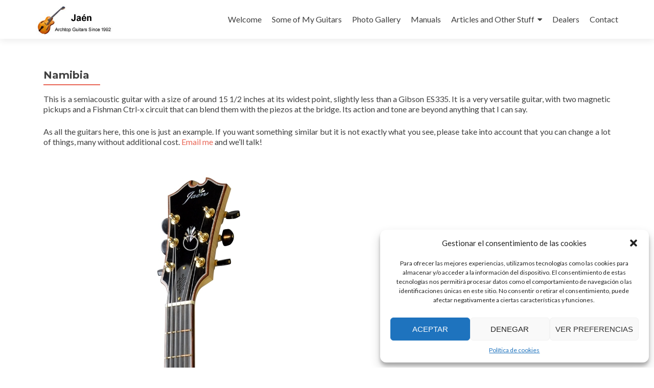

--- FILE ---
content_type: text/css
request_url: https://www.guitarrasjaen.com/wordpress/wp-content/plugins/imagelinks-pro/assets/js/lib/imagelinks/imagelinks.min.css
body_size: 2757
content:
/*!
  ImageLinks - jQuery Interactive Image Map
  @name imagelinks.css
  @description jQuery plugin for creating an interactive image maps for news, posters, albums and etc
  @version 1.0.0
  @author Max Lavrentiev
  @site http://www.avirtum.com
  @copyright (c) Max Lavrentiev
*/.imgl-map{position:relative;font-family:sans-serif}.imgl-map.imgl-before-ready{pointer-events:none;opacity:0;overflow:hidden}.imgl-map .imgl-infobox{display:block;position:absolute;margin:0;padding:0;bottom:0;right:0;width:32px;height:32px;background:url([data-uri]);border:none;outline:0;opacity:.9;text-decoration:none!important;text-shadow:none!important;-webkit-box-shadow:none!important;box-shadow:none!important;z-index:1}.imgl-map .imgl-image,.imgl-map .imgl-pin{width:100%;height:100%}.imgl-map .imgl-infobox:hover{opacity:1}.imgl-map .imgl-pin .imgl-pin-pulse{position:absolute;-webkit-animation:imgl-pin-pulse 1.5s ease-out infinite;animation:imgl-pin-pulse 1.5s ease-out infinite;top:0;left:0;right:0;bottom:0;background-color:#fff;pointer-events:none;z-index:1}.imgl-map .imgl-pin .imgl-pin-data{position:relative;display:-webkit-box;display:-ms-flexbox;display:flex;width:100%;height:100%;-webkit-box-align:center;-ms-flex-align:center;align-items:center;-webkit-box-pack:center;-ms-flex-pack:center;justify-content:center;-webkit-box-sizing:border-box;box-sizing:border-box;z-index:2}.imgl-map .imgl-pin .imgl-pin-data .imgl-ico-wrap .imgl-ico,.imgl-map .imgl-pin .imgl-pin-data .imgl-ico-wrap .imgl-ico-lbl{display:table-cell;white-space:nowrap;-webkit-user-select:none;-moz-user-select:none;-ms-user-select:none;user-select:none}.imgl-map .imgl-pin .imgl-pin-data .imgl-ico-wrap .imgl-ico+.imgl-ico-lbl{padding-left:5px}.imgl-map .imgl-image{position:relative;background-size:100% 100%;background-position:50% 50%;background-repeat:no-repeat}.imgl-map .imgl-stage{position:absolute;top:50%;left:50%;width:50%;height:50%;z-index:1}.imgl-map .imgl-noevents-hard{pointer-events:none!important}.imgl-map .imgl-markers .imgl-marker-wrap.imgl-hide{position:relative;pointer-events:none;opacity:0}.imgl-map .imgl-markers .imgl-marker-wrap.imgl-show{pointer-events:auto;opacity:1}.imgl-map .imgl-markers .imgl-marker-offset,.imgl-map .imgl-markers .imgl-marker-pos{position:absolute;z-index:1}.imgl-map .imgl-markers .imgl-marker-offset{-webkit-transform:translate(-50%,-50%);transform:translate(-50%,-50%);-webkit-transform-origin:50% 50%;transform-origin:50% 50%}.imgl-map .imgl-markers .imgl-marker-zoom{-webkit-transform-origin:0 0;transform-origin:0 0}.imgl-map .imgl-markers .imgl-marker{position:relative}.imgl-map .imgl-markers .imgl-marker.imgl-noevents{pointer-events:none}.imgl-map .imgl-markers .imgl-marker-last{position:absolute;top:0;left:0;width:0;height:0}.imgl-map .imgl-tooltips .imgl-tooltip-wrap.imgl-hide{position:relative;pointer-events:none;opacity:0}.imgl-map .imgl-tooltips .imgl-tooltip-wrap.imgl-show{pointer-events:auto;opacity:1}.imgl-map .imgl-tooltips .imgl-tooltip-wrap.imgl-tooltip-top-left .imgl-tooltip-offset{-webkit-transform:translate(0,-100%);transform:translate(0,-100%)}.imgl-map .imgl-tooltips .imgl-tooltip-wrap.imgl-tooltip-top .imgl-tooltip-offset{-webkit-transform:translate(-50%,-100%);transform:translate(-50%,-100%)}.imgl-map .imgl-tooltips .imgl-tooltip-wrap.imgl-tooltip-top-right .imgl-tooltip-offset{-webkit-transform:translate(-100%,-100%);transform:translate(-100%,-100%)}.imgl-map .imgl-tooltips .imgl-tooltip-wrap.imgl-tooltip-right-top .imgl-tooltip-offset{-webkit-transform:translate(0,0);transform:translate(0,0)}.imgl-map .imgl-tooltips .imgl-tooltip-wrap.imgl-tooltip-right .imgl-tooltip-offset{-webkit-transform:translate(0,-50%);transform:translate(0,-50%)}.imgl-map .imgl-tooltips .imgl-tooltip-wrap.imgl-tooltip-right-bottom .imgl-tooltip-offset{-webkit-transform:translate(0,-100%);transform:translate(0,-100%)}.imgl-map .imgl-tooltips .imgl-tooltip-wrap.imgl-tooltip-bottom-right .imgl-tooltip-offset{-webkit-transform:translate(-100%,0);transform:translate(-100%,0)}.imgl-map .imgl-tooltips .imgl-tooltip-wrap.imgl-tooltip-bottom .imgl-tooltip-offset{-webkit-transform:translate(-50%,0);transform:translate(-50%,0)}.imgl-map .imgl-tooltips .imgl-tooltip-wrap.imgl-tooltip-bottom-left .imgl-tooltip-offset{-webkit-transform:translate(0,0);transform:translate(0,0)}.imgl-map .imgl-tooltips .imgl-tooltip-wrap.imgl-tooltip-left-bottom .imgl-tooltip-offset{-webkit-transform:translate(-100%,-100%);transform:translate(-100%,-100%)}.imgl-map .imgl-tooltips .imgl-tooltip-wrap.imgl-tooltip-left .imgl-tooltip-offset{-webkit-transform:translate(-100%,-50%);transform:translate(-100%,-50%)}.imgl-map .imgl-tooltips .imgl-tooltip-wrap.imgl-tooltip-left-top .imgl-tooltip-offset{-webkit-transform:translate(-100%,0);transform:translate(-100%,0)}.imgl-map .imgl-tooltips .imgl-tooltip-offset,.imgl-map .imgl-tooltips .imgl-tooltip-pos{position:absolute;z-index:2}.imgl-map .imgl-tooltips .imgl-tooltip-pos{width:9999px}.imgl-map .imgl-tooltips .imgl-tooltip-offset{-webkit-transform:translate(-50%,-50%);transform:translate(-50%,-50%);-webkit-transform-origin:50% 50%;transform-origin:50% 50%}.imgl-map .imgl-tooltips .imgl-tooltip-zoom{-webkit-transform-origin:0 0;transform-origin:0 0}.imgl-map .imgl-tooltips .imgl-tooltip{position:relative}.imgl-store{display:none}.imgl-theme-default .imgl-tooltips .imgl-tooltip-wrap .imgl-tooltip-arrow{content:'';display:block;position:absolute;width:0;height:0;border-style:solid;border-color:transparent}.imgl-theme-default .imgl-tooltips .imgl-tooltip-wrap.imgl-tooltip-top-left .imgl-tooltip-arrow{top:100%;left:10px;margin:0;border-width:8px 8px 0;border-color:#fff transparent transparent}.imgl-theme-default .imgl-tooltips .imgl-tooltip-wrap.imgl-tooltip-top .imgl-tooltip-arrow{top:100%;left:50%;margin:0 0 0 -8px;border-width:8px 8px 0;border-color:#fff transparent transparent}.imgl-theme-default .imgl-tooltips .imgl-tooltip-wrap.imgl-tooltip-top-right .imgl-tooltip-arrow{top:100%;right:10px;margin:0;border-width:8px 8px 0;border-color:#fff transparent transparent}.imgl-theme-default .imgl-tooltips .imgl-tooltip-wrap.imgl-tooltip-right-top .imgl-tooltip-arrow{top:10px;left:0;margin:0 0 0 -8px;border-width:8px 8px 8px 0;border-color:transparent #fff transparent transparent}.imgl-theme-default .imgl-tooltips .imgl-tooltip-wrap.imgl-tooltip-right .imgl-tooltip-arrow{top:50%;left:0;margin:-8px 0 0 -8px;border-width:8px 8px 8px 0;border-color:transparent #fff transparent transparent}.imgl-theme-default .imgl-tooltips .imgl-tooltip-wrap.imgl-tooltip-right-bottom .imgl-tooltip-arrow{bottom:10px;left:0;margin:0 0 0 -8px;border-width:8px 8px 8px 0;border-color:transparent #fff transparent transparent}.imgl-theme-default .imgl-tooltips .imgl-tooltip-wrap.imgl-tooltip-bottom-right .imgl-tooltip-arrow{top:0;right:10px;margin:-8px 0 0;border-width:0 8px 8px;border-color:transparent transparent #fff}.imgl-theme-default .imgl-tooltips .imgl-tooltip-wrap.imgl-tooltip-bottom .imgl-tooltip-arrow{top:0;right:50%;margin:-8px -8px 0 0;border-width:0 8px 8px;border-color:transparent transparent #fff}.imgl-theme-default .imgl-tooltips .imgl-tooltip-wrap.imgl-tooltip-bottom-left .imgl-tooltip-arrow{top:0;left:10px;margin:-8px 0 0;border-width:0 8px 8px;border-color:transparent transparent #fff}.imgl-theme-default .imgl-tooltips .imgl-tooltip-wrap.imgl-tooltip-left-bottom .imgl-tooltip-arrow{bottom:10px;right:0;margin:0 -8px 0 0;border-width:8px 0 8px 8px;border-color:transparent transparent transparent #fff}.imgl-theme-default .imgl-tooltips .imgl-tooltip-wrap.imgl-tooltip-left .imgl-tooltip-arrow{top:50%;right:0;margin:-8px -8px 0 0;border-width:8px 0 8px 8px;border-color:transparent transparent transparent #fff}.imgl-theme-default .imgl-tooltips .imgl-tooltip-wrap.imgl-tooltip-left-top .imgl-tooltip-arrow{top:10px;right:0;margin:0 -8px 0 0;border-width:8px 0 8px 8px;border-color:transparent transparent transparent #fff}.imgl-theme-default .imgl-tooltips .imgl-tooltip-form{padding:5px;background-color:#fff;border-radius:5px;-webkit-box-shadow:0 0 10px rgba(0,0,0,.4);box-shadow:0 0 10px rgba(0,0,0,.4);font-size:12px}@-webkit-keyframes imgl-pin-pulse{0%{left:0;top:0;right:0;bottom:0;opacity:0}60%{left:0;top:0;right:0;bottom:0;opacity:.5}70%{left:-3px;top:-3px;right:-3px;bottom:-3px;opacity:.8}100%{left:-5px;top:-5px;right:-5px;bottom:-5px;opacity:0}}@keyframes imgl-pin-pulse{0%{left:0;top:0;right:0;bottom:0;opacity:0}60%{left:0;top:0;right:0;bottom:0;opacity:.5}70%{left:-3px;top:-3px;right:-3px;bottom:-3px;opacity:.8}100%{left:-5px;top:-5px;right:-5px;bottom:-5px;opacity:0}}.imgl-bubble-pulse .imgl-pin-data{-webkit-animation:imgl-bubble-pulse .7s steps(7) infinite alternate;animation:imgl-bubble-pulse .7s steps(7) infinite alternate}@-webkit-keyframes imgl-bubble-pulse{0%{background-position:0}100%{background-position:-336px}}@keyframes imgl-bubble-pulse{0%{background-position:0}100%{background-position:-336px}}.imgl-shadow-pulse .imgl-pin-data{-webkit-animation:imgl-shadow-pulse 2s infinite ease-out;animation:imgl-shadow-pulse 2s infinite ease-out;-webkit-box-shadow:0 0 1px 0 rgba(0,0,0,.8);box-shadow:0 0 1px 0 rgba(0,0,0,.8)}@-webkit-keyframes imgl-shadow-pulse{0{-webkit-box-shadow:0 0 1px 0 rgba(0,0,0,.8);box-shadow:0 0 1px 0 rgba(0,0,0,.8)}100%{-webkit-box-shadow:0 0 1px 5px transparent;box-shadow:0 0 1px 5px transparent}}@keyframes imgl-shadow-pulse{0{-webkit-box-shadow:0 0 1px 0 rgba(0,0,0,.8);box-shadow:0 0 1px 0 rgba(0,0,0,.8)}100%{-webkit-box-shadow:0 0 1px 5px transparent;box-shadow:0 0 1px 5px transparent}}.imgl-icon-shadow .imgl-pin-data{text-shadow:#000 0 0 10px}

--- FILE ---
content_type: text/css
request_url: https://www.guitarrasjaen.com/wordpress/wp-content/plugins/imagelinks-pro/assets/themes/light.min.css?ver=1584265024
body_size: 466
content:
.imgl-theme-light .imgl-markers .imgl-marker:focus{outline:0}.imgl-theme-light .imgl-tooltips .imgl-tooltip-wrap .imgl-tooltip-arrow{content:'';display:block;position:absolute;width:0;height:0;border-style:solid;border-color:transparent}.imgl-theme-light .imgl-tooltips .imgl-tooltip-wrap.imgl-tooltip-top-left .imgl-tooltip-arrow{top:100%;left:10px;margin:0;border-width:8px 8px 0;border-color:#fff transparent transparent}.imgl-theme-light .imgl-tooltips .imgl-tooltip-wrap.imgl-tooltip-top .imgl-tooltip-arrow{top:100%;left:50%;margin:0 0 0 -8px;border-width:8px 8px 0;border-color:#fff transparent transparent}.imgl-theme-light .imgl-tooltips .imgl-tooltip-wrap.imgl-tooltip-top-right .imgl-tooltip-arrow{top:100%;right:10px;margin:0;border-width:8px 8px 0;border-color:#fff transparent transparent}.imgl-theme-light .imgl-tooltips .imgl-tooltip-wrap.imgl-tooltip-right-top .imgl-tooltip-arrow{top:10px;left:0;margin:0 0 0 -8px;border-width:8px 8px 8px 0;border-color:transparent #fff transparent transparent}.imgl-theme-light .imgl-tooltips .imgl-tooltip-wrap.imgl-tooltip-right .imgl-tooltip-arrow{top:50%;left:0;margin:-8px 0 0 -8px;border-width:8px 8px 8px 0;border-color:transparent #fff transparent transparent}.imgl-theme-light .imgl-tooltips .imgl-tooltip-wrap.imgl-tooltip-right-bottom .imgl-tooltip-arrow{bottom:10px;left:0;margin:0 0 0 -8px;border-width:8px 8px 8px 0;border-color:transparent #fff transparent transparent}.imgl-theme-light .imgl-tooltips .imgl-tooltip-wrap.imgl-tooltip-bottom-right .imgl-tooltip-arrow{top:0;right:10px;margin:-8px 0 0;border-width:0 8px 8px;border-color:transparent transparent #fff}.imgl-theme-light .imgl-tooltips .imgl-tooltip-wrap.imgl-tooltip-bottom .imgl-tooltip-arrow{top:0;right:50%;margin:-8px -8px 0 0;border-width:0 8px 8px;border-color:transparent transparent #fff}.imgl-theme-light .imgl-tooltips .imgl-tooltip-wrap.imgl-tooltip-bottom-left .imgl-tooltip-arrow{top:0;left:10px;margin:-8px 0 0;border-width:0 8px 8px;border-color:transparent transparent #fff}.imgl-theme-light .imgl-tooltips .imgl-tooltip-wrap.imgl-tooltip-left-bottom .imgl-tooltip-arrow{bottom:10px;right:0;margin:0 -8px 0 0;border-width:8px 0 8px 8px;border-color:transparent transparent transparent #fff}.imgl-theme-light .imgl-tooltips .imgl-tooltip-wrap.imgl-tooltip-left .imgl-tooltip-arrow{top:50%;right:0;margin:-8px -8px 0 0;border-width:8px 0 8px 8px;border-color:transparent transparent transparent #fff}.imgl-theme-light .imgl-tooltips .imgl-tooltip-wrap.imgl-tooltip-left-top .imgl-tooltip-arrow{top:10px;right:0;margin:0 -8px 0 0;border-width:8px 0 8px 8px;border-color:transparent transparent transparent #fff}.imgl-theme-light .imgl-tooltips .imgl-tooltip-form{padding:10px 5px;background-color:#fff;border-radius:5px;-webkit-box-shadow:0 0 10px rgba(0,0,0,.4);box-shadow:0 0 10px rgba(0,0,0,.4);font-size:12px}.imgl-theme-light .imgl-tooltips .imgl-tooltip-form .imgl-tooltip p:first-child{margin-top:0}.imgl-theme-light .imgl-tooltips .imgl-tooltip-form .imgl-tooltip p:last-child{margin-bottom:0}

--- FILE ---
content_type: text/css
request_url: https://www.guitarrasjaen.com/wordpress/wp-content/uploads/imagelinks/23/main.css?ver=1584265024
body_size: 259
content:
.imgl-map-23 {
}
.imgl-map-23 .imgl-pin-1 .imgl-pin-data {
background-image:url(https://www.guitarrasjaen.com/wordpress/wp-content/plugins/imagelinks-pro/assets/images/bubles.png);
background-size:none;
background-repeat:no-repeat;
background-position:50% 50%;
}
.imgl-map-23 .imgl-pin-1 .imgl-ico-wrap {
}
.imgl-map-23 .imgl-pin-2 .imgl-pin-data {
background-image:url(https://www.guitarrasjaen.com/wordpress/wp-content/plugins/imagelinks-pro/assets/images/bubles.png);
background-size:none;
background-repeat:no-repeat;
background-position:50% 50%;
}
.imgl-map-23 .imgl-pin-2 .imgl-ico-wrap {
}
.imgl-map-23 .imgl-pin-3 .imgl-pin-data {
background-image:url(https://www.guitarrasjaen.com/wordpress/wp-content/plugins/imagelinks-pro/assets/images/bubles.png);
background-size:none;
background-repeat:no-repeat;
background-position:50% 50%;
}
.imgl-map-23 .imgl-pin-3 .imgl-ico-wrap {
}
.imgl-map-23 .imgl-pin-4 .imgl-pin-data {
background-image:url(https://www.guitarrasjaen.com/wordpress/wp-content/plugins/imagelinks-pro/assets/images/bubles.png);
background-size:none;
background-repeat:no-repeat;
background-position:50% 50%;
}
.imgl-map-23 .imgl-pin-4 .imgl-ico-wrap {
}
.imgl-map-23 .imgl-pin-5 .imgl-pin-data {
background-image:url(https://www.guitarrasjaen.com/wordpress/wp-content/plugins/imagelinks-pro/assets/images/bubles.png);
background-size:none;
background-repeat:no-repeat;
background-position:50% 50%;
}
.imgl-map-23 .imgl-pin-5 .imgl-ico-wrap {
}
.imgl-map-23 .imgl-pin-6 .imgl-pin-data {
background-image:url(https://www.guitarrasjaen.com/wordpress/wp-content/plugins/imagelinks-pro/assets/images/bubles.png);
background-size:none;
background-repeat:no-repeat;
background-position:50% 50%;
}
.imgl-map-23 .imgl-pin-6 .imgl-ico-wrap {
}
.imgl-map-23 .imgl-pin-7 .imgl-pin-data {
background-image:url(https://www.guitarrasjaen.com/wordpress/wp-content/plugins/imagelinks-pro/assets/images/bubles.png);
background-size:none;
background-repeat:no-repeat;
background-position:50% 50%;
}
.imgl-map-23 .imgl-pin-7 .imgl-ico-wrap {
}
.imgl-map-23 .imgl-pin-8 .imgl-pin-data {
background-image:url(https://www.guitarrasjaen.com/wordpress/wp-content/plugins/imagelinks-pro/assets/images/bubles.png);
background-size:none;
background-repeat:no-repeat;
background-position:50% 50%;
}
.imgl-map-23 .imgl-pin-8 .imgl-ico-wrap {
}
.imgl-map-23 .imgl-pin-9 .imgl-pin-data {
background-image:url(https://www.guitarrasjaen.com/wordpress/wp-content/plugins/imagelinks-pro/assets/images/bubles.png);
background-size:none;
background-repeat:no-repeat;
background-position:50% 50%;
}
.imgl-map-23 .imgl-pin-9 .imgl-ico-wrap {
}
.imgl-map-23 .imgl-pin-10 .imgl-pin-data {
background-image:url(https://www.guitarrasjaen.com/wordpress/wp-content/plugins/imagelinks-pro/assets/images/bubles.png);
background-size:none;
background-repeat:no-repeat;
background-position:50% 50%;
}
.imgl-map-23 .imgl-pin-10 .imgl-ico-wrap {
}


--- FILE ---
content_type: application/javascript
request_url: https://www.guitarrasjaen.com/wordpress/wp-content/plugins/imagelinks-pro/assets/js/loader.min.js?ver=1.5.2
body_size: 722
content:
!function(e,l,d,s){"use strict";e(d).ready(function(o){var g=o("head"),c="imgl-fontawesome-css",p="imgl-effects-css",e=o("<link>"),l=(o("<link>"),o("<script>"));g.append(e),e.attr({rel:"stylesheet",type:"text/css",href:imagelinks_globals.plugin_base_url+"imagelinks.min.css"}),g.append(l),l.on("load",function(){if("pro"!=imagelinks_globals.plan)var l=setInterval(function(){var e;0!=(e=o(".imgl-map.imgl-ready")).length&&(e.each(function(){var e=o("<a></a>");e.attr({href:"https://1.envato.market/MAWdq",target:"_blank",rel:"nofollow"}).addClass("imgl-infobox"),o(this).append(e)}),1)&&clearInterval(l)},3e3)}),l.attr({type:"text/javascript",src:imagelinks_globals.plugin_base_url+"jquery.imagelinks.min.js"}),o(".imgl-map").each(function(e,m){var l=o(m).data("json-src");o.ajax({url:l,type:"GET",dataType:"json"}).done(function(e){e.flags.fontawesome&&null==d.getElementById(c)&&o("<link>").attr({id:c,rel:"stylesheet",type:"text/css",href:imagelinks_globals.fontawesome_url}).appendTo(g);e.flags.effects&&null==d.getElementById(p)&&o("<link>").attr({id:p,rel:"stylesheet",type:"text/css",href:imagelinks_globals.effects_url}).appendTo(g);if(e.theme&&null==d.getElementById("imgl-theme-"+e.theme+"-css")){var l=o("<link>"),s=imagelinks_globals.theme_base_url+e.theme+".min.css?ver="+imagelinks_globals.version;l.attr({id:"imgl-theme-"+e.theme+"-css",rel:"stylesheet",type:"text/css",href:s}).appendTo(g)}var t=o(m).data("item-id");if(null==d.getElementById("imgl-main-"+t+"-css")){var a=o("<link>"),i=imagelinks_globals.plugin_upload_base_url+t+"/main.css?ver="+imagelinks_globals.version;a.attr({id:"imgl-main-"+t+"-css",rel:"stylesheet",type:"text/css",href:i}).appendTo(g)}if(e.flags.customCSS&&null==d.getElementById("imgl-custom-"+t+"-css")){var n=o("<link>"),r=imagelinks_globals.plugin_upload_base_url+t+"/custom.css?ver="+imagelinks_globals.version;n.attr({id:"imgl-custom-"+t+"-css",rel:"stylesheet",type:"text/css",href:r}).appendTo(g)}})})})}(jQuery,window,document);

--- FILE ---
content_type: application/javascript
request_url: https://www.guitarrasjaen.com/wordpress/wp-content/plugins/imagelinks-pro/assets/js/lib/imagelinks/jquery.imagelinks.min.js
body_size: 4474
content:
!function(v,a,l,e){"use strict";function o(){this.isMobile=function(){return/Mobi|Android|webOS|iPhone|iPad|iPod|BlackBerry|IEMobile|Opera Mini/i.test(navigator.userAgent)},this.transitionEvent=function(){var t=l.createElement("fakeelement"),i={transition:"transitionend",OTransition:"otransitionend",MozTransition:"transitionend",WebkitTransition:"webkitTransitionEnd"};for(var o in i)if(t.style[o]!==e)return i[o];return null},this.animationEvent=function(){var t=l.createElement("fakeelement"),i={animation:"animationend",MSAnimationEnd:"msAnimationEnd",OAnimation:"oAnimationEnd",MozAnimation:"mozAnimationEnd",WebkitAnimation:"webkitAnimationEnd"};for(var o in i)if(t.style[o]!==e)return i[o];return null}}var n="imagelinks-instance";function h(t,i){0,this.util=new o,this.$container=null,this.config=null,this.controls={},this.imageWidth=0,this.imageHeight=0,this.markers=[],this.tooltipZindex=[],this.bodyClick=!1,this.themeClass=null,this.timerIdResize=null,this.timerIdScroll=null,this.ready=!1,this._init(t,i)}h.prototype={VERSION:"1.0.0",defaults:{theme:"default",width:null,height:null,imgSrc:null,delayResize:100,markers:[],className:null,onPreInit:null,onLoad:null},defaultsMarker:{x:0,y:0,width:null,height:null,angle:null,imgSrc:null,link:null,linkNewWindow:!1,responsive:!1,noevents:!1,tooltip:null,data:null,dataSelector:null,className:null},defaultsTooltip:{active:!0,placement:"top",offset:{x:0,y:0},width:null,widthFromCSS:!1,trigger:"hover",followCursor:!1,responsive:!1,interactive:!0,smart:!1,showOnInit:!1,showAnimation:null,hideAnimation:null,duration:300,data:null,dataSelector:null,className:null},util:null,_init:function(t,i){this.$container=t,this.config=i,this._create()},_create:function(){var i=this;function o(){i._buildDOM(),i._setTheme(i.config.theme),i._bind(),i._initMarkers(),i._beforeReady(),i._updateSize(),i._ready()}var e=new Image;e.onload=v.proxy(function(t){i.imageWidth=e.width,i.imageHeight=e.height,setTimeout(o,300)},this),e.onerror=v.proxy(function(t){console.error('Cannot load image "'+i.config.imgSrc+'"')},this),e.src=i.config.imgSrc},_setTheme:function(t){this.$container.removeClass(this.themeClass),this.themeClass=t?"imgl-theme-"+t.toLowerCase():null,this.$container.addClass(this.themeClass)},_buildDOM:function(){this.controls.$image=v("<div>").addClass("imgl-image").css({"background-image":"url("+this.config.imgSrc+")"}),this.controls.$stage=v("<div>").addClass("imgl-stage"),this.controls.$markers=v("<div>").addClass("imgl-markers"),this.controls.$tooltips=v("<div>").addClass("imgl-tooltips"),this.controls.$lastMarker=v("<div>").addClass("imgl-marker-last").attr("tabindex",1),this.controls.$stage.append(this.controls.$markers.append(this.controls.$lastMarker),this.controls.$tooltips),this.controls.$image.append(this.controls.$stage),this.$container.prepend(this.controls.$image).addClass("imgl-map").addClass(this.config.className),null!=this.config.width&&this.$container.css({width:this.config.width}),null!=this.config.height&&this.$container.css({height:this.config.height})},_bind:function(){v(a).on("resize",v.proxy(this._onResize,this)),v(a).on("scroll",v.proxy(this._onScroll,this)),v("body").on("click",v.proxy(this._onBodyClickTooltip,this)),this.controls.$lastMarker.on("focus",v.proxy(this._onLastMarkerFocus,this))},_unbind:function(){v(a).off("resize",v.proxy(this._onResize,this)),v(a).off("scroll",v.proxy(this._onScroll,this)),v("body").off("click",v.proxy(this._onBodyClickTooltip,this)),this.controls.$lastMarker.off("focus",v.proxy(this._onLastMarkerFocus,this))},_beforeReady:function(){this.$container.addClass("imgl-before-ready"),this.$container.get(0).offsetHeight,this.$container.is(":hidden")&&this.$container.css("display","block");for(var t=0;t<this.markers.length;t++){var i=this.markers[t];if(!i.cfg.tooltip.widthFromCSS){var o=i.$tooltip.get(0).getBoundingClientRect(),e=i.cfg.tooltip.width?i.cfg.tooltip.width:o.width+1;i.$tooltip.css({width:e})}i.$tooltipPos.css({width:"auto"}),(i.cfg.tooltip.showOnInit||"sticky"==i.cfg.tooltip.trigger)&&this._showTooltip(i)}this.$container.removeClass("imgl-before-ready")},_ready:function(){if(this.config.onLoad){var t=null;if("string"==typeof this.config.onLoad)try{t=new Function(this.config.onLoad)}catch(t){console.error('Can not compile "onLoad" function: '+t.message)}else"function"==typeof this.config.onLoad&&(t=this.config.onLoad);t&&t.call(this)}this.$container.addClass("imgl-ready"),this.ready=!0,this.$container.trigger("imagelinks:ready",[this])},_destroy:function(){this._unbind(),this.controls.$image.remove(),this.$container.removeClass("imgl-ready").removeClass("imgl-map").removeClass(this.config.className),this._setTheme(null),0},_updateSize:function(){var t=this.imageHeight/this.imageWidth,i=this.controls.$image.width(),o=null==this.config.height?t*i:this.$container.height();null==this.config.height&&this.controls.$image.css({height:o});for(var e=i/this.imageWidth,s=o/this.imageHeight,r=0;r<this.markers.length;r++){var a=this.markers[r];a.cfg.responsive&&a.$markerZoom.css({transform:"scale("+e+","+s+")"}),a.cfg.tooltip.responsive&&a.$tooltipZoom.css({transform:"scale("+e+","+s+")"}),a.tooltipVisible&&this._showTooltip(a)}},_updatePlacement:function(){for(var t=0;t<this.markers.length;t++){var i=this.markers[t];i.tooltipVisible&&this._showTooltip(i)}},_initMarkers:function(){if(this.config.markers)for(var t=0;t<this.config.markers.length;t++){var i=this.config.markers[t];this._addMarker(i)}},_addMarker:function(t){t.tooltip=v.extend(!0,{},this.defaultsTooltip,t.tooltip);t=v.extend(!0,{},this.defaultsMarker,t);var i=v("<div>").addClass("imgl-marker-wrap").addClass(t.className),o=v("<div>").addClass("imgl-marker-pos").css({top:t.y+"%",left:t.x+"%"}),e=v("<div>").addClass("imgl-marker-offset"),s=v("<div>").addClass("imgl-marker-zoom"),r=v("<div>").addClass("imgl-marker");if(t.imgSrc&&r.css({"background-image":"url("+t.imgSrc+")"}),t.noevents&&r.addClass("imgl-noevents"),"focus"==t.tooltip.trigger&&r.attr("tabindex",1),t.autoWidth||null==t.width||r.css({width:t.width}),t.autoHeight||null==t.height||r.css({height:t.height}),null!=t.angle&&r.css({transform:"rotate("+t.angle+"deg)"}),t.data)r.html(t.data);else if(t.dataSelector){(m=v(t.dataSelector)).length&&(m.detach(),r.append(m))}else{(m=this.$container.find(".imgl-store > .imgl-pin-"+(this.markers.length+1))).length&&(m.detach(),r.append(m))}i.append(o.append(s.append(e.append(r)))),this.controls.$markers.append(i),this.controls.$lastMarker.detach(),this.controls.$markers.append(this.controls.$lastMarker),t.tooltip=v.extend(!0,{},this.defaultsTooltip,t.tooltip);var a=v("<div>").addClass("imgl-tooltip-wrap").addClass("imgl-hide").addClass(t.tooltip.className),l=v("<div>").addClass("imgl-tooltip-pos").css({top:t.y+"%",left:t.x+"%"}),n=v("<div>").addClass("imgl-tooltip-zoom"),h=v("<div>").addClass("imgl-tooltip-offset"),c=v("<div>").addClass("imgl-tooltip-form"),p=v("<div>").addClass("imgl-tooltip-arrow"),d=v("<div>").addClass("imgl-tooltip-frame"),g=v("<div>").addClass("imgl-tooltip");if((t.tooltip.showAnimation||t.tooltip.hideAnimation)&&t.tooltip.duration&&c.css({"animation-duration":t.tooltip.duration+"ms","-webkit-animation-duration":t.tooltip.duration+"ms"}),t.tooltip.data)g.html(t.tooltip.data);else if(t.tooltip.dataSelector){(m=v(t.tooltip.dataSelector)).length&&(m.detach(),g.append(m))}else{var m;(m=this.$container.find(".imgl-store .imgl-tt-"+(this.markers.length+1))).length&&(m.detach(),g.append(m))}a.append(l.append(n.append(h.append(c.append(d.append(g),p))))),this.controls.$tooltips.append(a);t={$markerWrap:i,$markerPos:o,$markerZoom:s,$markerOffset:e,$marker:r,$tooltipWrap:a,$tooltipPos:l,$tooltipZoom:n,$tooltipOffset:h,$tooltipForm:c,$tooltipFrame:d,$tooltip:g,tooltipVisible:!1,cfg:t};this._bindMarker(t),this.markers.push(t),this._updateBodyClick()},_bindMarker:function(t){switch(t.cfg.link&&t.$marker.on("click",v.proxy(this._onMarkerClickLink,this,t)),t.cfg.tooltip.trigger){case"hover":t.$marker.on("mouseenter",v.proxy(this._onMarkerEnterTooltip,this,t)),t.$marker.on("mouseleave",v.proxy(this._onMarkerLeaveTooltip,this,t)),this.util.isMobile()&&(t.$marker.on("focus",v.proxy(this._onMarkerFocusTooltip,this,t)),t.$marker.on("blur",v.proxy(this._onMarkerBlurTooltip,this,t)));break;case"focus":t.$marker.on("focus",v.proxy(this._onMarkerFocusTooltip,this,t)),t.$marker.on("blur",v.proxy(this._onMarkerBlurTooltip,this,t));break;case"click":case"clickbody":t.$marker.on("click",v.proxy(this._onMarkerClickTooltip,this,t))}},_deleteMarker:function(t){if(0<=t&&t<this.markers.length){var i=this.markers[t];return i.$markerWrap.remove(),i.$tooltipWrap.remove(),this.markers.splice(t,1),!0}return!1},_updateBodyClick:function(){this.bodyClick=!1;for(var t=0;t<this.markers.length;t++){var i=this.markers[t];if("clickbody"==i.cfg.tooltip.trigger||"focus"==i.cfg.tooltip.trigger){this.bodyClick=!0;break}}},_getViewportOffset:function(t){var i=v(a),o=i.scrollLeft(),e=i.scrollTop(),s=t.get(0).getBoundingClientRect(),r=t.offset();return{left:r.left-o,top:r.top-e,bottom:Math.max(l.documentElement.clientHeight,a.innerHeight||0)-r.top+e-s.height,right:Math.max(l.documentElement.clientWidth,a.innerWidth||0)-r.left+o-s.width}},_showTooltip:function(t,i,o,e){if(t.cfg.tooltip.active){var s=this.imageHeight/this.imageWidth,r=this.$container.width(),a=null==this.config.height?s*r:this.$container.height(),l=r/this.imageWidth,n=a/this.imageHeight,h="hover"==t.cfg.tooltip.trigger&&t.cfg.tooltip.followCursor?5:(!t.cfg.autoHeight&&t.cfg.height?t.cfg.height:t.$marker.height())*(t.cfg.responsive&&!t.cfg.tooltip.responsive?n:1)/2,c="hover"==t.cfg.tooltip.trigger&&t.cfg.tooltip.followCursor?5:(!t.cfg.autoWidth&&t.cfg.width?t.cfg.width:t.$marker.width())*(t.cfg.responsive&&!t.cfg.tooltip.responsive?l:1)/2,p=t.cfg.tooltip.offset.y,d=t.cfg.tooltip.offset.x;switch(i=i||!1,o=o||t.cfg.tooltip.placement,e=e||!1,t.$tooltipWrap.removeClass(t.$tooltipWrap.data("placement")),t.$tooltipWrap.addClass("imgl-tooltip-"+o).data("placement","imgl-tooltip-"+o),o){case"top-left":h=-h,c=-c,p=-p,d=d;break;case"top":h=-h,p=-p,d=c=0;break;case"top-right":h=-h,c=c,p=-p,d=-d;break;case"right-top":h=-h,c=c,p=p,d=d;break;case"right":c=c,p=h=0,d=d;break;case"right-bottom":h=h,c=c,p=-p,d=d;break;case"bottom-right":h=h,c=c,p=p,d=-d;break;case"bottom":h=h,p=p,d=c=0;break;case"bottom-left":h=h,c=-c,p=p,d=d;break;case"left-bottom":h=h,c=-c,p=-p,d=-d;break;case"left":c=-c,p=h=0,d=-d;break;case"left-top":h=-h,c=-c,p=p,d=-d;break;default:h=c=t.cfg.tooltip.followCursor?5:0}if(t.$tooltipOffset.css({"margin-top":h,"margin-left":c}),t.cfg.tooltip.followCursor&&"hover"==t.cfg.tooltip.trigger&&(t.$marker.on("mousemove",v.proxy(this._onMarkerMouseMoveTooltip,this,t)),t.$tooltipWrap.addClass("imgl-noevents-hard")),t.$tooltipPos.css({top:t.cfg.y+"%",left:t.cfg.x+"%","margin-top":p,"margin-left":d}),!t.tooltipVisible){t.tooltipVisible=!0,t.$tooltipWrap.addClass("imgl-show").removeClass("imgl-hide");var g=0<this.tooltipZindex.length?Math.max.apply(null,this.tooltipZindex)+1:1;this.tooltipZindex.push(g),t.$tooltipPos.css("z-index",g),i&&t.cfg.tooltip.showAnimation&&(t.$tooltipForm.removeClass(t.cfg.tooltip.showAnimation).removeClass(t.cfg.tooltip.hideAnimation),t.$tooltipForm.addClass(t.cfg.tooltip.showAnimation),t.$tooltipForm.one(this.util.animationEvent(),v.proxy(function(t,i){v(i.target).removeClass(t.cfg.tooltip.showAnimation)},this,t)))}if(!e&&t.cfg.tooltip.smart){var m=this._getViewportOffset(t.$markerOffset),f=this._getViewportOffset(t.$tooltipOffset),u=t.$markerOffset.get(0).getBoundingClientRect(),k=t.$tooltipOffset.get(0).getBoundingClientRect();switch(o){case"top-left":f.right<0&&(o=0<m.left+u.width-k.width?o.replace("-left","-right"):o.replace("-left","")),f.top<0&&(o=o.replace("top","bottom"));break;case"top":f.right<0&&0<m.left+u.width-k.width&&(o+="-right"),f.left<0&&0<m.right+u.width-k.width&&(o+="-left"),f.top<0&&(o=o.replace("top","bottom"));break;case"top-right":f.left<0&&(o=0<m.right+u.width-k.width?o.replace("-right","-left"):o.replace("-right","")),f.top<0&&(o=o.replace("top","bottom"));break;case"right-top":f.top<0&&u.height>k.height&&(o=o.replace("-top","-bottom")),f.right<0&&(o=o.replace("right","left"));break;case"right":f.top<0&&(u.height>k.height?o+="-bottom":o+="-top"),f.bottom<0&&(u.height>k.height?o+="-top":o+="-bottom"),f.right<0&&(o=o.replace("right","left"));break;case"right-bottom":f.bottom<0&&u.height>k.height&&(o=o.replace("-bottom","-top")),f.right<0&&(o=o.replace("right","left"));break;case"bottom-right":f.left<0&&(o=0<m.right+u.width-k.width?o.replace("-right","-left"):o.replace("-right","")),f.bottom<0&&(o=o.replace("bottom","top"));break;case"bottom":f.right<0&&0<m.left+u.width-k.width&&(o+="-right"),f.left<0&&0<m.right+u.width-k.width&&(o+="-left"),f.top<0&&(o=o.replace("bottom","top"));break;case"bottom-left":f.right<0&&(o=0<m.left+u.width-k.width?o.replace("-left","-right"):o.replace("-left","")),f.bottom<0&&(o=o.replace("bottom","top"));break;case"left-bottom":f.bottom<0&&u.height>k.height&&(o=o.replace("-bottom","-top")),f.left<0&&(o=o.replace("left","right"));break;case"left":f.top<0&&(u.height>k.height?o+="-bottom":o+="-top"),f.bottom<0&&(u.height>k.height?o+="-top":o+="-bottom"),f.left<0&&(o=o.replace("left","right"));break;case"left-top":f.top<0&&u.height>k.height&&(o=o.replace("-top","-bottom")),f.left<0&&(o=o.replace("left","right"))}this._showTooltip(t,!1,o,!0,!1)}}},_hideTooltip:function(t){t.$marker.off("mousemove",v.proxy(this._onMarkerMouseMoveTooltip,t,this)),t.$tooltipWrap.removeClass("imgl-noevents-hard"),t.tooltipVisible&&(t.tooltipVisible=!1,t.cfg.tooltip.hideAnimation?(t.$tooltipForm.removeClass(t.cfg.tooltip.showAnimation).removeClass(t.cfg.tooltip.hideAnimation),t.$tooltipForm.addClass(t.cfg.tooltip.hideAnimation),t.$tooltipForm.one(this.util.animationEvent(),v.proxy(function(t,i){v(i.target).removeClass(t.cfg.tooltip.hideAnimation),t.tooltipVisible||this.__hideTooltip(t)},this,t))):this.__hideTooltip(t))},__hideTooltip:function(t){t.$tooltipWrap.addClass("imgl-hide").removeClass("imgl-show");var i=this.tooltipZindex.indexOf(parseInt(t.$tooltipPos.css("z-index"),10));-1<i&&this.tooltipZindex.splice(i,1),t.$tooltipPos.css("z-index",""),t.$tooltip.detach(),t.$tooltip.get(0).offsetHeight,t.$tooltip.appendTo(t.$tooltipFrame)},_onMarkerClickLink:function(t,i){t.cfg.link&&a.open(t.cfg.link,t.cfg.linkNewWindow?"_blank":"_self")},_onMarkerEnterTooltip:function(t,i){this._showTooltip(t,!0)},_onMarkerLeaveTooltip:function(t,i){var o=i.relatedTarget||i.toElement;t.cfg.tooltip.interactive&&(0!==t.$tooltipWrap.has(o).length||t.$tooltipWrap.is(o))||t.$marker.is(o)?t.$tooltipWrap.one("mouseleave",v.proxy(this._onMarkerLeaveTooltip,this,t)):this._hideTooltip(t)},_onMarkerMouseMoveTooltip:function(t,i){var o=this.controls.$stage.get(0).getBoundingClientRect(),e=(i.clientY-o.y)/o.height*100,s=(i.clientX-o.x)/o.width*100;t.$tooltipPos.css({top:e+"%",left:s+"%"})},_onMarkerFocusTooltip:function(t,i){this._showTooltip(t,!0)},_onMarkerBlurTooltip:function(t,i){this._hideTooltip(t)},_onMarkerClickTooltip:function(t,i){t.tooltipVisible?this._hideTooltip(t):this._showTooltip(t,!0)},_onBodyClickTooltip:function(t){if(this.bodyClick)for(var i=t.target||t.relatedTarget||t.toElement,o=0;o<this.markers.length;o++){var e=this.markers[o];0<e.$markerWrap.has(i).length||e.$markerWrap.is(i)||e.tooltipVisible&&("clickbody"==e.cfg.tooltip.trigger||"focus"==e.cfg.tooltip.trigger&&!e.$marker.is(":focus"))&&(!e.tooltipVisible||e.cfg.tooltip.interactive&&(0!==e.$tooltipWrap.has(i).length||e.$tooltipWrap.is(i))||this._hideTooltip(e))}},_onLastMarkerFocus:function(t){this.markers.length&&this.markers[0].$marker.focus()},_onResize:function(){if(this.ready){var t=this;clearTimeout(this.timerIdResize),this.timerIdResize=setTimeout(function(){t._updateSize()},this.config.delayResize)}},_onScroll:function(){if(this.ready){var t=this;clearTimeout(this.timerIdScroll),this.timerIdScroll=setTimeout(function(){t._updatePlacement()},100)}},setTheme:function(t){this._setTheme(t)},addMarker:function(t){this._addMarker(t)},deleteMarker:function(t){return this._deleteMarker(t)}},v.fn.imagelinks=function(a,t){if("instance"!=a)return this.each(function(){var o=v(this),e=o.data(n),t=o.data("json-src"),s=o.data("img-src"),r=v.isPlainObject(a)?a:t?null:{};if("destroy"==a)return e?(o.removeData(n),void e._destroy()):void console.error('Calling "destroy" method on not initialized instance is forbidden');function i(){var t=v.extend(!0,{},h.prototype.defaults,r);if(null==t.imgSrc&&s&&(t.imgSrc=s),t.onPreInit){var i=null;if("string"==typeof t.onPreInit)try{i=new Function("config",t.onPreInit)}catch(t){console.error('Can not compile "onPreInit" function: '+t.message)}else"function"==typeof t.onPreInit&&(i=t.onPreInit);i&&i.call(this,t)}e=new h(o,t),o.data(n,e)}e&&(o.removeData(n),e._destroy(),e=null),null==r?v.ajax({url:t,type:"GET",dataType:"json"}).done(function(t){r=v.isPlainObject(t)?t:{}}).fail(function(){r={}}).always(function(){i()}):i()});var i=v(this).data(n);return i||void console.error('Calling "instance" method on not initialized instance is forbidden')},v(".imgl-map").imagelinks()}(jQuery,window,document);